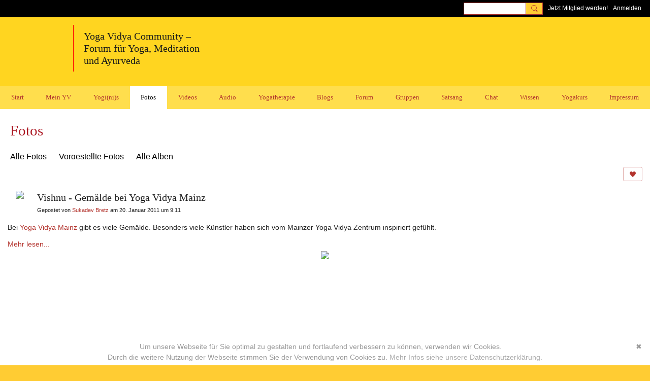

--- FILE ---
content_type: text/css
request_url: https://static.ning.com/YogaVidya3/gfonts/css-fonts.css?xn_version=202510201253
body_size: 1057
content:
/* This file was generated by script src/main/build/google-fonts.php */
@font-face {
  font-family: 'Arvo';
  font-style: normal;
  font-weight: 400;
  src: url('../gfonts/Arvo/v23/tDbD2oWUg0MKmSAa7Lzr7vs.ttf') format('truetype')
}
@font-face {
  font-family: 'Cookie';
  font-style: normal;
  font-weight: 400;
  src: url('../gfonts/Cookie/v23/syky-y18lb0tSbfNlQCT9tPdpw.ttf') format('truetype')
}
@font-face {
  font-family: 'Fira Sans';
  font-style: normal;
  font-weight: 100;
  src: url('../gfonts/Fira%20Sans/v18/va9C4kDNxMZdWfMOD5Vn9IjOazP3dUTP.ttf') format('truetype')
}
@font-face {
  font-family: 'Fira Sans';
  font-style: normal;
  font-weight: 300;
  src: url('../gfonts/Fira%20Sans/v18/va9B4kDNxMZdWfMOD5VnPKruQR37fF3Wlg.ttf') format('truetype')
}
@font-face {
  font-family: 'Fira Sans';
  font-style: normal;
  font-weight: 400;
  src: url('../gfonts/Fira%20Sans/v18/va9E4kDNxMZdWfMOD5VfkILKSTbndQ.ttf') format('truetype')
}
@font-face {
  font-family: 'Fira Sans';
  font-style: italic;
  font-weight: 400;
  src: url('../gfonts/Fira%20Sans/v18/va9C4kDNxMZdWfMOD5VvkojOazP3dUTP.ttf') format('truetype')
}
@font-face {
  font-family: 'Fira Sans';
  font-style: normal;
  font-weight: 500;
  src: url('../gfonts/Fira%20Sans/v18/va9B4kDNxMZdWfMOD5VnZKvuQR37fF3Wlg.ttf') format('truetype')
}
@font-face {
  font-family: 'Fira Sans';
  font-style: italic;
  font-weight: 500;
  src: url('../gfonts/Fira%20Sans/v18/va9f4kDNxMZdWfMOD5VvkrA6Qhf_XljGllLX.ttf') format('truetype')
}
@font-face {
  font-family: 'Fira Sans';
  font-style: normal;
  font-weight: 600;
  src: url('../gfonts/Fira%20Sans/v18/va9B4kDNxMZdWfMOD5VnSKzuQR37fF3Wlg.ttf') format('truetype')
}
@font-face {
  font-family: 'Fira Sans';
  font-style: normal;
  font-weight: 700;
  src: url('../gfonts/Fira%20Sans/v18/va9B4kDNxMZdWfMOD5VnLK3uQR37fF3Wlg.ttf') format('truetype')
}
@font-face {
  font-family: 'Josefin Sans';
  font-style: normal;
  font-weight: 400;
  src: url('../gfonts/Josefin%20Sans/v34/Qw3PZQNVED7rKGKxtqIqX5E-AVSJrOCfjY46_DjQXMFrLgTsQV0.ttf') format('truetype')
}
@font-face {
  font-family: 'Libre Baskerville';
  font-style: normal;
  font-weight: 400;
  src: url('../gfonts/Libre%20Baskerville/v17/kmKnZrc3Hgbbcjq75U4uslyuy4kn0pNeYRI4CN2V.ttf') format('truetype')
}
@font-face {
  font-family: 'Merriweather';
  font-style: normal;
  font-weight: 400;
  src: url('../gfonts/Merriweather/v33/u-4D0qyriQwlOrhSvowK_l5UcA6zuSYEqOzpPe3HOZJ5eX1WtLaQwmYiScCmDxhtNOKl8yDr3icqE1f0KvXKYQ.ttf') format('truetype')
}
@font-face {
  font-family: 'Montserrat';
  font-style: normal;
  font-weight: 400;
  src: url('../gfonts/Montserrat/v31/JTUHjIg1_i6t8kCHKm4532VJOt5-QNFgpCtr6Ew-Y3tcoqK5.ttf') format('truetype')
}
@font-face {
  font-family: 'Montserrat';
  font-style: normal;
  font-weight: 400;
  src: url('../gfonts/Montserrat/v31/JTUHjIg1_i6t8kCHKm4532VJOt5-QNFgpCtr6Ew-Y3tcoqK5.ttf') format('truetype')
}
@font-face {
  font-family: 'Montserrat';
  font-style: italic;
  font-weight: 400;
  src: url('../gfonts/Montserrat/v31/JTUFjIg1_i6t8kCHKm459Wx7xQYXK0vOoz6jq6R9aX9-p7K5ILg.ttf') format('truetype')
}
@font-face {
  font-family: 'Montserrat';
  font-style: normal;
  font-weight: 500;
  src: url('../gfonts/Montserrat/v31/JTUHjIg1_i6t8kCHKm4532VJOt5-QNFgpCtZ6Ew-Y3tcoqK5.ttf') format('truetype')
}
@font-face {
  font-family: 'Montserrat';
  font-style: normal;
  font-weight: 600;
  src: url('../gfonts/Montserrat/v31/JTUHjIg1_i6t8kCHKm4532VJOt5-QNFgpCu170w-Y3tcoqK5.ttf') format('truetype')
}
@font-face {
  font-family: 'Montserrat';
  font-style: normal;
  font-weight: 700;
  src: url('../gfonts/Montserrat/v31/JTUHjIg1_i6t8kCHKm4532VJOt5-QNFgpCuM70w-Y3tcoqK5.ttf') format('truetype')
}
@font-face {
  font-family: 'Montserrat';
  font-style: italic;
  font-weight: 700;
  src: url('../gfonts/Montserrat/v31/JTUFjIg1_i6t8kCHKm459Wx7xQYXK0vOoz6jq0N6aX9-p7K5ILg.ttf') format('truetype')
}
@font-face {
  font-family: 'Montserrat';
  font-style: normal;
  font-weight: 800;
  src: url('../gfonts/Montserrat/v31/JTUHjIg1_i6t8kCHKm4532VJOt5-QNFgpCvr70w-Y3tcoqK5.ttf') format('truetype')
}
@font-face {
  font-family: 'Montserrat';
  font-style: italic;
  font-weight: 800;
  src: url('../gfonts/Montserrat/v31/JTUFjIg1_i6t8kCHKm459Wx7xQYXK0vOoz6jqyR6aX9-p7K5ILg.ttf') format('truetype')
}
@font-face {
  font-family: 'PT Sans';
  font-style: normal;
  font-weight: 400;
  src: url('../gfonts/PT%20Sans/v18/jizaRExUiTo99u79P0WOxOGMMDQ.ttf') format('truetype')
}
@font-face {
  font-family: 'Playfair Display';
  font-style: normal;
  font-weight: 400;
  src: url('../gfonts/Playfair%20Display/v40/nuFvD-vYSZviVYUb_rj3ij__anPXJzDwcbmjWBN2PKdFvUDQZNLo_U2r.ttf') format('truetype')
}
@font-face {
  font-family: 'Quicksand';
  font-style: normal;
  font-weight: 400;
  src: url('../gfonts/Quicksand/v37/6xK-dSZaM9iE8KbpRA_LJ3z8mH9BOJvgkP8o18G0wx40QDw.ttf') format('truetype')
}
@font-face {
  font-family: 'Raleway';
  font-style: normal;
  font-weight: 400;
  src: url('../gfonts/Raleway/v37/1Ptxg8zYS_SKggPN4iEgvnHyvveLxVvaooCPNLA3JC9c.ttf') format('truetype')
}
@font-face {
  font-family: 'Roboto';
  font-style: normal;
  font-weight: 400;
  src: url('../gfonts/Roboto/v49/KFOMCnqEu92Fr1ME7kSn66aGLdTylUAMQXC89YmC2DPNWubEbWmTggvWl0Qn.ttf') format('truetype')
}
@font-face {
  font-family: 'Roboto Condensed';
  font-style: normal;
  font-weight: 300;
  src: url('../gfonts/Roboto%20Condensed/v31/ieVo2ZhZI2eCN5jzbjEETS9weq8-_d6T_POl0fRJeyXsovBJ731BKMSK.ttf') format('truetype')
}
@font-face {
  font-family: 'Sacramento';
  font-style: normal;
  font-weight: 400;
  src: url('../gfonts/Sacramento/v17/buEzpo6gcdjy0EiZMBUG0CoV_NxLeiw.ttf') format('truetype')
}
@font-face {
  font-family: 'Satisfy';
  font-style: normal;
  font-weight: 400;
  src: url('../gfonts/Satisfy/v22/rP2Hp2yn6lkG50LoOZSCHBeHFl0.ttf') format('truetype')
}
@font-face {
  font-family: 'Ubuntu Mono';
  font-style: normal;
  font-weight: 400;
  src: url('../gfonts/Ubuntu%20Mono/v19/KFOjCneDtsqEr0keqCMhbBc9AMX6lJBP.ttf') format('truetype')
}


--- FILE ---
content_type: application/x-javascript
request_url: https://static.ning.com/YogaVidya3/widgets/lib/js/decimal/decimal.min.js?xn_version=202510201253
body_size: 5470
content:
/* decimal.js-light v2.3.1 https://github.com/MikeMcl/decimal.js-light/LICENCE */
!function(r){"use strict";function e(r,e){var t,n,i,o,s,u,f,c,l=r.constructor,d=l.precision;if(!r.s||!e.s)return e.s||(e=new l(r)),E?h(e,d):e;if(f=r.d,c=e.d,s=r.e,i=e.e,f=f.slice(),o=s-i){for(0>o?(n=f,o=-o,u=c.length):(n=c,i=s,u=f.length),s=Math.ceil(d/y),u=s>u?s+1:u+1,o>u&&(o=u,n.length=1),n.reverse();o--;)n.push(0);n.reverse()}for(u=f.length,o=c.length,0>u-o&&(o=u,n=c,c=f,f=n),t=0;o;)t=(f[--o]=f[o]+c[o]+t)/q|0,f[o]%=q;for(t&&(f.unshift(t),++i),u=f.length;0==f[--u];)f.pop();return e.d=f,e.e=i,E?h(e,d):e}function t(r,e,t){if(r!==~~r||e>r||r>t)throw Error(x+r)}function n(r){var e,t,n,i=r.length-1,o="",s=r[0];if(i>0){for(o+=s,e=1;i>e;e++)n=r[e]+"",t=y-n.length,t&&(o+=u(t)),o+=n;s=r[e],n=s+"",t=y-n.length,t&&(o+=u(t))}else if(0===s)return"0";for(;s%10===0;)s/=10;return o+s}function i(r,e){var t,i,s,u,f,c,l=0,d=0,a=r.constructor,g=a.precision;if(o(r)>16)throw Error(O+o(r));if(!r.s)return new a(v);for(null==e?(E=!1,c=g):c=e,f=new a(.03125);r.abs().gte(.1);)r=r.times(f),d+=5;for(i=Math.log(L(2,d))/Math.LN10*2+5|0,c+=i,t=s=u=new a(v),a.precision=c;;){if(s=h(s.times(r),c),t=t.times(++l),f=u.plus(P(s,t,c)),n(f.d).slice(0,c)===n(u.d).slice(0,c)){for(;d--;)u=h(u.times(u),c);return a.precision=g,null==e?(E=!0,h(u,g)):u}u=f}}function o(r){for(var e=r.e*y,t=r.d[0];t>=10;t/=10)e++;return e}function s(r,e,t){if(e>r.LN10.sd())throw E=!0,t&&(r.precision=t),Error(N+"LN10 precision limit exceeded");return h(new r(r.LN10),e)}function u(r){for(var e="";r--;)e+="0";return e}function f(r,e){var t,i,u,c,l,d,a,g,p,w=1,m=10,x=r,O=x.d,b=x.constructor,L=b.precision;if(x.s<1)throw Error(N+(x.s?"NaN":"-Infinity"));if(x.eq(v))return new b(0);if(null==e?(E=!1,g=L):g=e,x.eq(10))return null==e&&(E=!0),s(b,g);if(g+=m,b.precision=g,t=n(O),i=t.charAt(0),c=o(x),!(Math.abs(c)<15e14))return a=s(b,g+2,L).times(c+""),x=f(new b(i+"."+t.slice(1)),g-m).plus(a),b.precision=L,null==e?(E=!0,h(x,L)):x;for(;7>i&&1!=i||1==i&&t.charAt(1)>3;)x=x.times(r),t=n(x.d),i=t.charAt(0),w++;for(c=o(x),i>1?(x=new b("0."+t),c++):x=new b(i+"."+t.slice(1)),d=l=x=P(x.minus(v),x.plus(v),g),p=h(x.times(x),g),u=3;;){if(l=h(l.times(p),g),a=d.plus(P(l,new b(u),g)),n(a.d).slice(0,g)===n(d.d).slice(0,g))return d=d.times(2),0!==c&&(d=d.plus(s(b,g+2,L).times(c+""))),d=P(d,new b(w),g),b.precision=L,null==e?(E=!0,h(d,L)):d;d=a,u+=2}}function c(r,e){var t,n,i;for((t=e.indexOf("."))>-1&&(e=e.replace(".","")),(n=e.search(/e/i))>0?(0>t&&(t=n),t+=+e.slice(n+1),e=e.substring(0,n)):0>t&&(t=e.length),n=0;48===e.charCodeAt(n);)++n;for(i=e.length;48===e.charCodeAt(i-1);)--i;if(e=e.slice(n,i)){if(i-=n,t=t-n-1,r.e=b(t/y),r.d=[],n=(t+1)%y,0>t&&(n+=y),i>n){for(n&&r.d.push(+e.slice(0,n)),i-=y;i>n;)r.d.push(+e.slice(n,n+=y));e=e.slice(n),n=y-e.length}else n-=i;for(;n--;)e+="0";if(r.d.push(+e),E&&(r.e>_||r.e<-_))throw Error(O+t)}else r.s=0,r.e=0,r.d=[0];return r}function h(r,e,t){var n,i,s,u,f,c,h,l,d=r.d;for(u=1,s=d[0];s>=10;s/=10)u++;if(n=e-u,0>n)n+=y,i=e,h=d[l=0];else{if(l=Math.ceil((n+1)/y),s=d.length,l>=s)return r;for(h=s=d[l],u=1;s>=10;s/=10)u++;n%=y,i=n-y+u}if(void 0!==t&&(s=L(10,u-i-1),f=h/s%10|0,c=0>e||void 0!==d[l+1]||h%s,c=4>t?(f||c)&&(0==t||t==(r.s<0?3:2)):f>5||5==f&&(4==t||c||6==t&&(n>0?i>0?h/L(10,u-i):0:d[l-1])%10&1||t==(r.s<0?8:7))),1>e||!d[0])return c?(s=o(r),d.length=1,e=e-s-1,d[0]=L(10,(y-e%y)%y),r.e=b(-e/y)||0):(d.length=1,d[0]=r.e=r.s=0),r;if(0==n?(d.length=l,s=1,l--):(d.length=l+1,s=L(10,y-n),d[l]=i>0?(h/L(10,u-i)%L(10,i)|0)*s:0),c)for(;;){if(0==l){(d[0]+=s)==q&&(d[0]=1,++r.e);break}if(d[l]+=s,d[l]!=q)break;d[l--]=0,s=1}for(n=d.length;0===d[--n];)d.pop();if(E&&(r.e>_||r.e<-_))throw Error(O+o(r));return r}function l(r,e){var t,n,i,o,s,u,f,c,l,d,a=r.constructor,g=a.precision;if(!r.s||!e.s)return e.s?e.s=-e.s:e=new a(r),E?h(e,g):e;if(f=r.d,d=e.d,n=e.e,c=r.e,f=f.slice(),s=c-n){for(l=0>s,l?(t=f,s=-s,u=d.length):(t=d,n=c,u=f.length),i=Math.max(Math.ceil(g/y),u)+2,s>i&&(s=i,t.length=1),t.reverse(),i=s;i--;)t.push(0);t.reverse()}else{for(i=f.length,u=d.length,l=u>i,l&&(u=i),i=0;u>i;i++)if(f[i]!=d[i]){l=f[i]<d[i];break}s=0}for(l&&(t=f,f=d,d=t,e.s=-e.s),u=f.length,i=d.length-u;i>0;--i)f[u++]=0;for(i=d.length;i>s;){if(f[--i]<d[i]){for(o=i;o&&0===f[--o];)f[o]=q-1;--f[o],f[i]+=q}f[i]-=d[i]}for(;0===f[--u];)f.pop();for(;0===f[0];f.shift())--n;return f[0]?(e.d=f,e.e=n,E?h(e,g):e):new a(0)}function d(r,e,t){var i,s=o(r),f=n(r.d),c=f.length;return e?(t&&(i=t-c)>0?f=f.charAt(0)+"."+f.slice(1)+u(i):c>1&&(f=f.charAt(0)+"."+f.slice(1)),f=f+(0>s?"e":"e+")+s):0>s?(f="0."+u(-s-1)+f,t&&(i=t-c)>0&&(f+=u(i))):s>=c?(f+=u(s+1-c),t&&(i=t-s-1)>0&&(f=f+"."+u(i))):((i=s+1)<c&&(f=f.slice(0,i)+"."+f.slice(i)),t&&(i=t-c)>0&&(s+1===c&&(f+="."),f+=u(i))),r.s<0?"-"+f:f}function a(r,e){return r.length>e?(r.length=e,!0):void 0}function g(r){function e(r){var t=this;if(!(t instanceof e))return new e(r);if(t.constructor=e,r instanceof e)return t.s=r.s,t.e=r.e,void(t.d=(r=r.d)?r.slice():r);if("number"==typeof r){if(0*r!==0)throw Error(x+r);if(r>0)t.s=1;else{if(!(0>r))return t.s=0,t.e=0,void(t.d=[0]);r=-r,t.s=-1}return r===~~r&&1e7>r?(t.e=0,void(t.d=[r])):c(t,r.toString())}if("string"!=typeof r)throw Error(x+r);if(45===r.charCodeAt(0)?(r=r.slice(1),t.s=-1):t.s=1,!D.test(r))throw Error(x+r);c(t,r)}var t,n,i;if(e.prototype=A,e.ROUND_UP=0,e.ROUND_DOWN=1,e.ROUND_CEIL=2,e.ROUND_FLOOR=3,e.ROUND_HALF_UP=4,e.ROUND_HALF_DOWN=5,e.ROUND_HALF_EVEN=6,e.ROUND_HALF_CEIL=7,e.ROUND_HALF_FLOOR=8,e.clone=g,e.config=e.set=p,void 0===r&&(r={}),r)for(i=["precision","rounding","toExpNeg","toExpPos","LN10"],t=0;t<i.length;)r.hasOwnProperty(n=i[t++])||(r[n]=this[n]);return e.config(r),e}function p(r){if(!r||"object"!=typeof r)throw Error(N+"Object expected");var e,t,n,i=["precision",1,w,"rounding",0,8,"toExpNeg",-1/0,0,"toExpPos",0,1/0];for(e=0;e<i.length;e+=3)if(void 0!==(n=r[t=i[e]])){if(!(b(n)===n&&n>=i[e+1]&&n<=i[e+2]))throw Error(x+t+": "+n);this[t]=n}if(void 0!==(n=r[t="LN10"])){if(n!=Math.LN10)throw Error(x+t+": "+n);this[t]=new this(n)}return this}var v,w=1e9,m={precision:20,rounding:4,toExpNeg:-7,toExpPos:21,LN10:"2.302585092994045684017991454684364207601101488628772976033327900967572609677352480235997205089598298341967784042286"},E=!0,N="[DecimalError] ",x=N+"Invalid argument: ",O=N+"Exponent out of range: ",b=Math.floor,L=Math.pow,D=/^(\d+(\.\d*)?|\.\d+)(e[+-]?\d+)?$/i,q=1e7,y=7,M=9007199254740991,_=b(M/y),A={};A.absoluteValue=A.abs=function(){var r=new this.constructor(this);return r.s&&(r.s=1),r},A.comparedTo=A.cmp=function(r){var e,t,n,i,o=this;if(r=new o.constructor(r),o.s!==r.s)return o.s||-r.s;if(o.e!==r.e)return o.e>r.e^o.s<0?1:-1;for(n=o.d.length,i=r.d.length,e=0,t=i>n?n:i;t>e;++e)if(o.d[e]!==r.d[e])return o.d[e]>r.d[e]^o.s<0?1:-1;return n===i?0:n>i^o.s<0?1:-1},A.decimalPlaces=A.dp=function(){var r=this,e=r.d.length-1,t=(e-r.e)*y;if(e=r.d[e])for(;e%10==0;e/=10)t--;return 0>t?0:t},A.dividedBy=A.div=function(r){return P(this,new this.constructor(r))},A.dividedToIntegerBy=A.idiv=function(r){var e=this,t=e.constructor;return h(P(e,new t(r),0,1),t.precision)},A.equals=A.eq=function(r){return!this.cmp(r)},A.exponent=function(){return o(this)},A.greaterThan=A.gt=function(r){return this.cmp(r)>0},A.greaterThanOrEqualTo=A.gte=function(r){return this.cmp(r)>=0},A.isInteger=A.isint=function(){return this.e>this.d.length-2},A.isNegative=A.isneg=function(){return this.s<0},A.isPositive=A.ispos=function(){return this.s>0},A.isZero=function(){return 0===this.s},A.lessThan=A.lt=function(r){return this.cmp(r)<0},A.lessThanOrEqualTo=A.lte=function(r){return this.cmp(r)<1},A.logarithm=A.log=function(r){var e,t=this,n=t.constructor,i=n.precision,o=i+5;if(void 0===r)r=new n(10);else if(r=new n(r),r.s<1||r.eq(v))throw Error(N+"NaN");if(t.s<1)throw Error(N+(t.s?"NaN":"-Infinity"));return t.eq(v)?new n(0):(E=!1,e=P(f(t,o),f(r,o),o),E=!0,h(e,i))},A.minus=A.sub=function(r){var t=this;return r=new t.constructor(r),t.s==r.s?l(t,r):e(t,(r.s=-r.s,r))},A.modulo=A.mod=function(r){var e,t=this,n=t.constructor,i=n.precision;if(r=new n(r),!r.s)throw Error(N+"NaN");return t.s?(E=!1,e=P(t,r,0,1).times(r),E=!0,t.minus(e)):h(new n(t),i)},A.naturalExponential=A.exp=function(){return i(this)},A.naturalLogarithm=A.ln=function(){return f(this)},A.negated=A.neg=function(){var r=new this.constructor(this);return r.s=-r.s||0,r},A.plus=A.add=function(r){var t=this;return r=new t.constructor(r),t.s==r.s?e(t,r):l(t,(r.s=-r.s,r))},A.precision=A.sd=function(r){var e,t,n,i=this;if(void 0!==r&&r!==!!r&&1!==r&&0!==r)throw Error(x+r);if(e=o(i)+1,n=i.d.length-1,t=n*y+1,n=i.d[n]){for(;n%10==0;n/=10)t--;for(n=i.d[0];n>=10;n/=10)t++}return r&&e>t?e:t},A.squareRoot=A.sqrt=function(){var r,e,t,i,s,u,f,c=this,l=c.constructor;if(c.s<1){if(!c.s)return new l(0);throw Error(N+"NaN")}for(r=o(c),E=!1,s=Math.sqrt(+c),0==s||s==1/0?(e=n(c.d),(e.length+r)%2==0&&(e+="0"),s=Math.sqrt(e),r=b((r+1)/2)-(0>r||r%2),s==1/0?e="1e"+r:(e=s.toExponential(),e=e.slice(0,e.indexOf("e")+1)+r),i=new l(e)):i=new l(s.toString()),t=l.precision,s=f=t+3;;)if(u=i,i=u.plus(P(c,u,f+2)).times(.5),n(u.d).slice(0,f)===(e=n(i.d)).slice(0,f)){if(e=e.slice(f-3,f+1),s==f&&"4999"==e){if(h(u,t+1,0),u.times(u).eq(c)){i=u;break}}else if("9999"!=e)break;f+=4}return E=!0,h(i,t)},A.times=A.mul=function(r){var e,t,n,i,o,s,u,f,c,l=this,d=l.constructor,a=l.d,g=(r=new d(r)).d;if(!l.s||!r.s)return new d(0);for(r.s*=l.s,t=l.e+r.e,f=a.length,c=g.length,c>f&&(o=a,a=g,g=o,s=f,f=c,c=s),o=[],s=f+c,n=s;n--;)o.push(0);for(n=c;--n>=0;){for(e=0,i=f+n;i>n;)u=o[i]+g[n]*a[i-n-1]+e,o[i--]=u%q|0,e=u/q|0;o[i]=(o[i]+e)%q|0}for(;!o[--s];)o.pop();return e?++t:o.shift(),r.d=o,r.e=t,E?h(r,d.precision):r},A.toDecimalPlaces=A.todp=function(r,e){var n=this,i=n.constructor;return n=new i(n),void 0===r?n:(t(r,0,w),void 0===e?e=i.rounding:t(e,0,8),h(n,r+o(n)+1,e))},A.toExponential=function(r,e){var n,i=this,o=i.constructor;return void 0===r?n=d(i,!0):(t(r,0,w),void 0===e?e=o.rounding:t(e,0,8),i=h(new o(i),r+1,e),n=d(i,!0,r+1)),n},A.toFixed=function(r,e){var n,i,s=this,u=s.constructor;return void 0===r?d(s):(t(r,0,w),void 0===e?e=u.rounding:t(e,0,8),i=h(new u(s),r+o(s)+1,e),n=d(i.abs(),!1,r+o(i)+1),s.isneg()&&!s.isZero()?"-"+n:n)},A.toInteger=A.toint=function(){var r=this,e=r.constructor;return h(new e(r),o(r)+1,e.rounding)},A.toNumber=function(){return+this},A.toPower=A.pow=function(r){var e,t,n,o,s,u,c=this,l=c.constructor,d=12,g=+(r=new l(r));if(!r.s)return new l(v);if(c=new l(c),!c.s){if(r.s<1)throw Error(N+"Infinity");return c}if(c.eq(v))return c;if(n=l.precision,r.eq(v))return h(c,n);if(e=r.e,t=r.d.length-1,u=e>=t,s=c.s,u){if((t=0>g?-g:g)<=M){for(o=new l(v),e=Math.ceil(n/y+4),E=!1;t%2&&(o=o.times(c),a(o.d,e)),t=b(t/2),0!==t;)c=c.times(c),a(c.d,e);return E=!0,r.s<0?new l(v).div(o):h(o,n)}}else if(0>s)throw Error(N+"NaN");return s=0>s&&1&r.d[Math.max(e,t)]?-1:1,c.s=1,E=!1,o=r.times(f(c,n+d)),E=!0,o=i(o),o.s=s,o},A.toPrecision=function(r,e){var n,i,s=this,u=s.constructor;return void 0===r?(n=o(s),i=d(s,n<=u.toExpNeg||n>=u.toExpPos)):(t(r,1,w),void 0===e?e=u.rounding:t(e,0,8),s=h(new u(s),r,e),n=o(s),i=d(s,n>=r||n<=u.toExpNeg,r)),i},A.toSignificantDigits=A.tosd=function(r,e){var n=this,i=n.constructor;return void 0===r?(r=i.precision,e=i.rounding):(t(r,1,w),void 0===e?e=i.rounding:t(e,0,8)),h(new i(n),r,e)},A.toString=A.valueOf=A.val=A.toJSON=function(){var r=this,e=o(r),t=r.constructor;return d(r,e<=t.toExpNeg||e>=t.toExpPos)};var P=function(){function r(r,e){var t,n=0,i=r.length;for(r=r.slice();i--;)t=r[i]*e+n,r[i]=t%q|0,n=t/q|0;return n&&r.unshift(n),r}function e(r,e,t,n){var i,o;if(t!=n)o=t>n?1:-1;else for(i=o=0;t>i;i++)if(r[i]!=e[i]){o=r[i]>e[i]?1:-1;break}return o}function t(r,e,t){for(var n=0;t--;)r[t]-=n,n=r[t]<e[t]?1:0,r[t]=n*q+r[t]-e[t];for(;!r[0]&&r.length>1;)r.shift()}return function(n,i,s,u){var f,c,l,d,a,g,p,v,w,m,E,x,O,b,L,D,M,_,A=n.constructor,P=n.s==i.s?1:-1,R=n.d,U=i.d;if(!n.s)return new A(n);if(!i.s)throw Error(N+"Division by zero");for(c=n.e-i.e,M=U.length,L=R.length,p=new A(P),v=p.d=[],l=0;U[l]==(R[l]||0);)++l;if(U[l]>(R[l]||0)&&--c,x=null==s?s=A.precision:u?s+(o(n)-o(i))+1:s,0>x)return new A(0);if(x=x/y+2|0,l=0,1==M)for(d=0,U=U[0],x++;(L>l||d)&&x--;l++)O=d*q+(R[l]||0),v[l]=O/U|0,d=O%U|0;else{for(d=q/(U[0]+1)|0,d>1&&(U=r(U,d),R=r(R,d),M=U.length,L=R.length),b=M,w=R.slice(0,M),m=w.length;M>m;)w[m++]=0;_=U.slice(),_.unshift(0),D=U[0],U[1]>=q/2&&++D;do d=0,f=e(U,w,M,m),0>f?(E=w[0],M!=m&&(E=E*q+(w[1]||0)),d=E/D|0,d>1?(d>=q&&(d=q-1),a=r(U,d),g=a.length,m=w.length,f=e(a,w,g,m),1==f&&(d--,t(a,g>M?_:U,g))):(0==d&&(f=d=1),a=U.slice()),g=a.length,m>g&&a.unshift(0),t(w,a,m),-1==f&&(m=w.length,f=e(U,w,M,m),1>f&&(d++,t(w,m>M?_:U,m))),m=w.length):0===f&&(d++,w=[0]),v[l++]=d,f&&w[0]?w[m++]=R[b]||0:(w=[R[b]],m=1);while((b++<L||void 0!==w[0])&&x--)}return v[0]||v.shift(),p.e=c,h(p,u?s+o(p)+1:s)}}();m=g(m),m["default"]=m.Decimal=m,v=new m(1),"function"==typeof define&&define.amd?define(function(){return m}):"undefined"!=typeof module&&module.exports?module.exports=m:(r||(r="undefined"!=typeof self&&self&&self.self==self?self:Function("return this")()),r.Decimal=m)}(this);
//# sourceMappingURL=doc/decimal.js.map